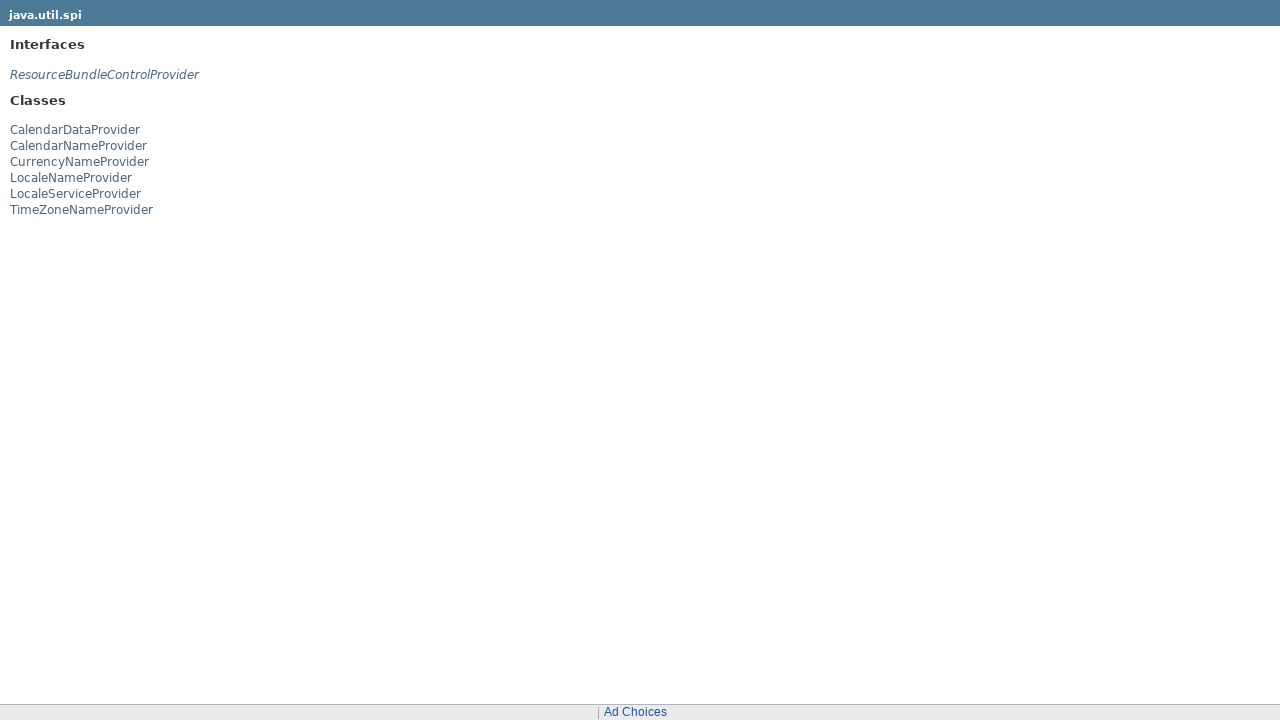

--- FILE ---
content_type: text/html
request_url: https://docs.oracle.com/javase/8/docs/api/java/util/spi/package-frame.html
body_size: 922
content:
<!DOCTYPE HTML PUBLIC "-//W3C//DTD HTML 4.01 Transitional//EN" "http://www.w3.org/TR/html4/loose.dtd">
<!-- NewPage -->
<html lang="en">
<head>
<!-- Generated by javadoc (1.8.0_471) on Fri Sep 26 05:21:43 GMT 2025 -->
<title>java.util.spi (Java Platform SE 8 )</title>
<meta name="date" content="2025-09-26">
<meta name="keywords" content="java.util.spi package">
<link rel="stylesheet" type="text/css" href="../../../stylesheet.css" title="Style">
<script type="text/javascript" src="../../../script.js"></script>
<script id="ssot-metadata" type="application/json">{"primary":{"category":{"short_name":"java","element_name":"Java","display_in_url":true},"suite":{"short_name":"not-applicable","element_name":"Not Applicable","display_in_url":false},"product_group":{"short_name":"not-applicable","element_name":"Not Applicable","display_in_url":false},"product":{"short_name":"javase","element_name":"Java SE","display_in_url":true},"release":{"short_name":"8","element_name":"8","display_in_url":true}}}</script>
    <script type="application/ld+json">{"@context":"https://schema.org","@type":"WebPage","name":"java.util.spi (Java Platform SE 8 )","datePublished":"2025-10-20 CST","dateModified":"2025-10-20 CST"}</script>
    <script>window.ohcglobal || document.write('<script src="/en/dcommon/js/global.js">\x3C/script>')</script></head>
<body>
<h1 class="bar"><a href="../../../java/util/spi/package-summary.html" target="classFrame">java.util.spi</a></h1>
<div class="indexContainer">
<h2 title="Interfaces">Interfaces</h2>
<ul title="Interfaces">
<li><a href="ResourceBundleControlProvider.html" title="interface in java.util.spi" target="classFrame"><span class="interfaceName">ResourceBundleControlProvider</span></a></li>
</ul>
<h2 title="Classes">Classes</h2>
<ul title="Classes">
<li><a href="CalendarDataProvider.html" title="class in java.util.spi" target="classFrame">CalendarDataProvider</a></li>
<li><a href="CalendarNameProvider.html" title="class in java.util.spi" target="classFrame">CalendarNameProvider</a></li>
<li><a href="CurrencyNameProvider.html" title="class in java.util.spi" target="classFrame">CurrencyNameProvider</a></li>
<li><a href="LocaleNameProvider.html" title="class in java.util.spi" target="classFrame">LocaleNameProvider</a></li>
<li><a href="LocaleServiceProvider.html" title="class in java.util.spi" target="classFrame">LocaleServiceProvider</a></li>
<li><a href="TimeZoneNameProvider.html" title="class in java.util.spi" target="classFrame">TimeZoneNameProvider</a></li>
</ul>
</div>
</body>
</html>